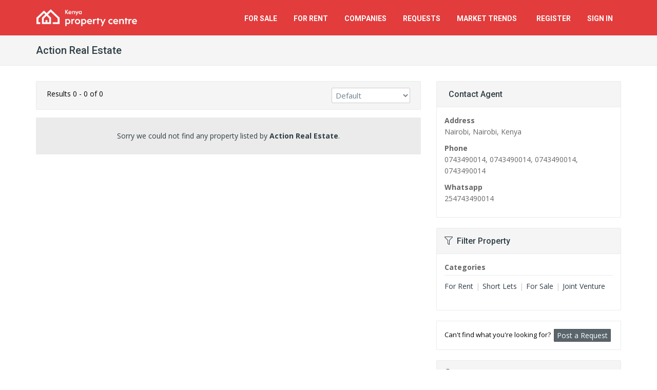

--- FILE ---
content_type: text/html; charset=utf-8
request_url: https://kenyapropertycentre.com/agents/action-real-estate-3549
body_size: 9189
content:
<!DOCTYPE html>
<html lang="en">
<head>

    <meta charset="utf-8">

    
    <meta name="viewport" content="width=device-width, initial-scale=1.0">
    <meta name="csrf-token" content="9OIGar7T1AbQW4uvXkjz8tBIQndJWlj8KPz1O5Yw">

    <meta name="robots" content="max-image-preview:large">

    <link rel="manifest" href="https://st.kenyapropertycentre.com/webapp/manifest.json">
    <link rel="apple-touch-icon" href="https://assets.kenyapropertycentre.com/76094de7-bd09-46a9-8db2-b6acb79fd4ed/launcher-icon-60.png">
    <link rel="apple-touch-icon" sizes="76x76" href="https://assets.kenyapropertycentre.com/76094de7-bd09-46a9-8db2-b6acb79fd4ed/launcher-icon-76.png">
    <link rel="apple-touch-icon" sizes="120x120" href="https://assets.kenyapropertycentre.com/76094de7-bd09-46a9-8db2-b6acb79fd4ed/launcher-icon-120.png">
    <link rel="apple-touch-icon" sizes="152x152" href="https://assets.kenyapropertycentre.com/76094de7-bd09-46a9-8db2-b6acb79fd4ed/launcher-icon-152.png">

    <!-- Chrome, Firefox OS and Opera
    <meta name="theme-color" content="#e23c3c">-->

    <!-- Windows Phone
    <meta name="msapplication-navbutton-color" content="#e23c3c">-->

    <!-- iOS Safari
    <meta name="apple-mobile-web-app-status-bar-style" content="#e23c3c">-->


	<link href="https://fonts.googleapis.com/css?family=Open+Sans:400,700|Roboto:400,500,700&subset=latin" rel="stylesheet" type="text/css">

	<link href="https://assets.kenyapropertycentre.com/76094de7-bd09-46a9-8db2-b6acb79fd4ed/css/all.css?id=083438b239534515eff7f98d19b2975d" rel="stylesheet" type="text/css">
    <!--[if lt IE 9]>
	<link href="https://assets.kenyapropertycentre.com/76094de7-bd09-46a9-8db2-b6acb79fd4ed/css/sky-forms-ie8.css" rel="stylesheet" type="text/css">
    <![endif]-->
    
    










            <script data-cfasync="false" type='text/javascript'>
            window.trackingConsented = true;
        </script>
    
    
    <script data-cfasync="false" type='text/javascript'>
        var app_short_name = 'KPC';
        var app_name = 'Kenya Property Centre';
        var app_url = 'https://kenyapropertycentre.com';
        var app_images_url = 'https://images.kenyapropertycentre.com';
        var user_logged_in = false;
    </script>

    <script type="text/javascript" src="https://st.kenyapropertycentre.com/js/properties-variables.js?v=8s53zt5egjhir1zznxs5"></script>
    <script type="text/javascript" src="https://assets.kenyapropertycentre.com/76094de7-bd09-46a9-8db2-b6acb79fd4ed/js/all.js?id=de4e85d3010faaa68ac6cc98169752d9"></script>

    <link href="https://assets.kenyapropertycentre.com/76094de7-bd09-46a9-8db2-b6acb79fd4ed/images/favicon.png" rel="icon" type="image/png">

        <script type="text/javascript">var isMobile = false;</script>
    <script type="text/javascript" src="https://assets.kenyapropertycentre.com/76094de7-bd09-46a9-8db2-b6acb79fd4ed/js/views/properties/agentlist/default.js?v=2"></script>
    <script type="text/javascript" src="https://assets.kenyapropertycentre.com/76094de7-bd09-46a9-8db2-b6acb79fd4ed/js/jquery.copypaste.js" defer="defer"></script>

    <script data-cfasync="false" type='text/javascript'>
        if (window.trackingConsented) {
            var googletag = googletag || {};
            googletag.cmd = googletag.cmd || [];
            (function () {
                var gads = document.createElement('script');
                gads.async = true;
                gads.type = 'text/javascript';
                var useSSL = 'https:' == document.location.protocol;
                gads.src = (useSSL ? 'https:' : 'http:') +
                    '//www.googletagservices.com/tag/js/gpt.js';
                var node = document.getElementsByTagName('script')[0];
                node.parentNode.insertBefore(gads, node);
            })();
        }
    </script>



    <script data-cfasync="false" type='text/javascript'>
        if (window.trackingConsented) {
            googletag.cmd.push(function () {

                

                googletag.pubads().setTargeting("SiteCode", "KPC");

                googletag.pubads().enableSingleRequest();
                googletag.enableServices();

                
            });
        }
    </script>
















    <!-- Google tag (gtag.js) -->

    <script>
        if (window.trackingConsented) {
            document.write(`<script async src="https://www.googletagmanager.com/gtag/js?id=G-P94CVXJNMS"><\/script>`);

            window.dataLayer = window.dataLayer || [];

            function gtag() {
                dataLayer.push(arguments);
            }

            gtag('js', new Date());

            gtag('config', 'G-P94CVXJNMS');
            gtag('config', 'AW-10782430360');
        }
    </script>


    <!-- Facebook Pixel Code -->
    <script>
        if (window.trackingConsented) {
            !function (f, b, e, v, n, t, s) {
                if (f.fbq) return;
                n = f.fbq = function () {
                    n.callMethod ?
                        n.callMethod.apply(n, arguments) : n.queue.push(arguments)
                };
                if (!f._fbq) f._fbq = n;
                n.push = n;
                n.loaded = !0;
                n.version = '2.0';
                n.queue = [];
                t = b.createElement(e);
                t.async = !0;
                t.src = v;
                s = b.getElementsByTagName(e)[0];
                s.parentNode.insertBefore(t, s)
            }(window, document, 'script',
                'https://connect.facebook.net/en_US/fbevents.js');
            fbq('init', '591904624850809');
            fbq('track', 'PageView');
        }
    </script>
    <noscript><img height="1" width="1" style="display:none"
                   src="https://www.facebook.com/tr?id=591904624850809&ev=PageView&noscript=1"
        /></noscript>
    <!-- End Facebook Pixel Code -->

    <!-- One Signal manifest -->
    <link rel="manifest" href="https://st.kenyapropertycentre.com/webapp/manifest.json">
    <script data-cfasync="false" src="https://cdn.onesignal.com/sdks/web/v16/OneSignalSDK.page.js" defer></script>
    <script data-cfasync="false">
        window.OneSignalDeferred = window.OneSignalDeferred || [];
        OneSignalDeferred.push(async function (OneSignal) {
            await OneSignal.init({
                appId: "c9c48061-5239-49e6-9b3d-f907f74b24b2",
                safari_web_id: "web.propertycentre.website",
                autoResubscribe: true,
                notifyButton: {
                    enable: false
                }
            });
        });

        OneSignalDeferred.push(async function (OneSignal) {
            OneSignal.Notifications.setDefaultTitle("Kenya Property Centre");
                    });

            </script>
    <!-- End One Signal manifest -->


	
    

        <script>
            if (window.trackingConsented) {
                document.write(`<script async src="https://pagead2.googlesyndication.com/pagead/js/adsbygoogle.js?client=ca-pub-7559596445254544" crossorigin="anonymous"><\/script>`);
            }
        </script>
    
            <!-- Clarity -->
        <script type="text/javascript">
            if (window.trackingConsented) {
                (function(c,l,a,r,i,t,y){
                    c[a]=c[a]||function(){(c[a].q=c[a].q||[]).push(arguments)};
                    t=l.createElement(r);t.async=1;t.src="https://www.clarity.ms/tag/"+i;
                    y=l.getElementsByTagName(r)[0];y.parentNode.insertBefore(t,y);
                })(window, document, "clarity", "script", "qub3mxy8it");
            }
        </script>
        <!-- End Clarity -->
    
        <link rel="canonical" href="https://kenyapropertycentre.com/agents/action-real-estate-3549" />
    <title>Action Real Estate - Property Listings</title>
    <meta name="robots" content="index, follow" />
    <meta name="description" content="Property Listings from Action Real Estate" />

    <meta property="og:title" content="Action Real Estate" />
    <meta property="og:type" content="website" />
    <meta property="og:url" content="https://kenyapropertycentre.com/agents/action-real-estate-3549" />
    <meta property="og:image" content="" />
    <meta name="twitter:card" content="summary_large_image">
    <meta name="twitter:site" content="@KEPropertyCntr">
    <meta name="twitter:creator" content="@KEPropertyCntr">
    <meta name="twitter:image" content="">
    <meta name="twitter:title" content="Action Real Estate">
    <meta name="twitter:description" content="Property Listings from Action Real Estate">

    <meta itemprop="name" content="Action Real Estate" />
    <meta itemprop="image" content="" />
</head>

<body itemscope itemtype="https://schema.org/SearchResultsPage" class=" property-list-page">


<div class="body-wrap">

    <div id="divHeaderWrapper" class="hidden-ma">
    <header class="header-standard-2">
        <!-- MAIN NAV -->
        <div class="navbar navbar-wp navbar-arrow mega-nav" role="navigation">
            <div class="container">
                <div class="navbar-header">

                    <button type="button" class="navbar-toggle" data-toggle="collapse" data-target=".navbar-collapse">
                        <i class="fal fa-bars icon-custom"></i><span>MENU</span>
                    </button>

                    
                    <a class="navbar-brand" href="/" title="Kenya Property Centre">
                        <img src="https://images.kenyapropertycentre.com/property-centre-logo.png" alt="Kenya Property Centre">
                    </a>
                </div>
                <div class="navbar-collapse collapse">
                    <ul class="nav navbar-nav navbar-right">
                        <li class="hidden-lg hidden-md">
                            <a href="/" class="remove-content">Home</a>
                        </li>
                        <li>
                            <a href="/for-sale" class="remove-content">For Sale</a>
                        </li>
                        <li>
                            <a href="/for-rent" class="remove-content">For Rent</a>
                        </li>
                        <li class="dropdown">
                            <a href="/" class="dropdown-toggle" data-toggle="dropdown">Companies</a>
                            <ul class="dropdown-menu">
                                <li><a href="/agents">Estate Agents</a></li>
                                <li><a href="/developers">Property Developers</a></li>
                            </ul>
                        </li>
                        <li class="dropdown">
                            <a href="/requests" class="dropdown-toggle" data-toggle="dropdown">Requests</a>
                            <ul class="dropdown-menu">
                                <li><a href="/requests/create">Post a Request</a></li>
                                <li><a href="/requests">View Property Requests</a></li>
                            </ul>
                        </li>

                        <li class="dropdown">
                            <a href="/market-trends" class="dropdown-toggle" data-toggle="dropdown"><span class="hidden-md">Market</span> Trends &nbsp;<span class="badge badge-base hidden-lg hidden-md">New</span></a>
                            <ul class="dropdown-menu">
                                <li><a href="/market-trends/demand-trends"><i class="fal fa-search-location fa-fw"></i> &nbsp;Property Demand Trends</a></li>
                                <li><a href="/market-trends/average-prices"><i class="fal fa-coins fa-fw"></i> &nbsp;Average Property Prices</a></li>
                            </ul>
                        </li>


                        

                        
                        <li>
                            <a href="/register" class="remove-content">Register</a>
                        </li>
                        <li>
                            <a href="/login" class="remove-content">Sign In</a>
                        </li>

                        

                    </ul>

                </div><!--/.nav-collapse -->
            </div>
        </div>
    </header>
</div>


    
	
    <div class="pg-opt">
        <div class="container">
            <div class="row">
                <div class="col-sm-10">
                    <h1 class="page-title">Action Real Estate</h1>
                </div>
                <div class="col-sm-2 hidden-xs voffset-5">

					
                </div>
            </div>
        </div>
    </div>


    <section class="slice bg-white">
        <div class="wp-section">
            <div class="container">
                <div class="row">




                    <div class="col-md-8">

                        
						

                        <form action="/agents/action-real-estate-3549" method="post" name="adminForm" id="adminForm" class="form-light">
                            <input type="hidden" name="sort" id="sort">
                            <input type="hidden" name="_token" value="9OIGar7T1AbQW4uvXkjz8tBIQndJWlj8KPz1O5Yw" autocomplete="off">                            <div class="wp-block default product-list-filters sort-panel light-gray">
                                <div class="row">
                                    <div class="col-sm-8 col-xs-12">
                                        <span class="pagination-results">Results 0 - 0 of 0</span>
                                        <hr class="mv-10 hidden-sm hidden-md hidden-lg" />
                                    </div>
                                    <div class="col-sm-4 text-sm-right">
                                        <div class="sort-filter">
	                                        <select name="filter_order_dd" id="filter_order_dd" onchange="tableOrdering();" class="form-control" size="1" ><option value="1" >Default</option><option value="2" >Most Recent</option><option value="3" >Highest Price</option><option value="4" >Lowest Price</option><option value="5" >Verification Status</option></select>
                                            <script language="javascript" type="text/javascript">
                                                function tableOrdering(order, dir, field)
                                                {
                                                    try
                                                    {
                                                        var form = document.adminForm;
                                                        form.sort.value = form.filter_order_dd.value;

                                                        var orderText = form.filter_order_dd.options[form.filter_order_dd.selectedIndex].text;

                                                        form.filter_order_dd.removeAttribute('name');

                                                        logGAEvent('Content Provider Property List', 'Sort', orderText);
                                                    }
                                                    catch(error){}

                                                    document.adminForm.submit();
                                                }
                                            </script>
                                        </div>
                                    </div>
                                </div>
                            </div>
                        </form>


                        <!-- PROPERTY LISTING -->



						




						
                        <div class="wp-block hero light">
                            <p class="text-center voffset-10">Sorry we could not find any property listed by <strong>Action Real Estate</strong>.</p>
                        </div>

						



						
                        <div class="row">
                            <div class="col-sm-12 text-center voffset-bottom-30 voffset-15">
                                <div id='div-gpt-ad-1412976797528-0' class="ad-280">
                                    <!--<script type='text/javascript'>
                                        googletag.cmd.push(function() { googletag.display('div-gpt-ad-1412976797528-0'); });
                                    </script>-->












                                    <!-- Large Rectangle 336 x 280 -->
                                    <ins class="adsbygoogle"
                                         style="display:block"
                                         data-ad-client="ca-pub-7559596445254544"
                                         data-ad-slot="7349708183"
                                         data-ad-format="auto"
                                         data-full-width-responsive="true"></ins>
                                    <script>
                                        (adsbygoogle = window.adsbygoogle || []).push({});
                                    </script>
                                </div>
                            </div>
                        </div>

						


                    <!-- PAGINATION & FILTERS -->
                        <div class="wp-block default product-list-filters light-gray pPagination">
	                                                </div>


                    </div>





                    <div class="col-md-4">
                        <div class="sidebar">

							
                            <div class="panel panel-default panel-sidebar-1">
                                <div class="panel-heading"><h2><i class="fal fa-vcard-o"></i>&nbsp; Contact Agent</h2></div>
                                <div class="panel-body">
                                                                                                                    <p>
                                            <strong>Address</strong><br />
                                             Nairobi, Nairobi, Kenya                                        </p>
                                        
                                        
                                                                                <p>
                                            <strong>Phone</strong><br />
                                            0743490014, 0743490014, 0743490014, 0743490014                                        </p>
                                        
                                                                                <p>
                                            <strong>Whatsapp</strong><br />
                                            254743490014                                        </p>
                                        
                                                                                                            </div>
                            </div>

                            <div class="panel panel-default panel-sidebar-1">
                                <div class="panel-heading"><h2><i class="fal fa-filter"></i>&nbsp; Filter Property</h2></div>
                                <div class="panel-body">
									<strong class='filterLinkTitle'>Categories&nbsp;&nbsp;</strong><ul class='filterLink'><li><a itemprop="relatedLink" href="/agents/action-real-estate-3549?cid=1">For Rent</a><span>|</span></li><li><a itemprop="relatedLink" href="/agents/action-real-estate-3549?cid=4">Short Lets</a><span>|</span></li><li><a itemprop="relatedLink" href="/agents/action-real-estate-3549?cid=2">For Sale</a><span>|</span></li><li><a itemprop="relatedLink" href="/agents/action-real-estate-3549?cid=5">Joint Venture</a></li></ul>                                </div>
                            </div>


                            <div class="panel panel-default light-gray f13 hidden-ma">
                                <div class="panel-body">
                                    Can't find what you're looking for?&nbsp;
                                    <a class="btn btn-alt btn-xs" href="/requests/create" onclick="logGAEvent('Property List', 'Post Request', 'Top');">
                                        <span>Post a Request</span>
                                    </a>
                                </div>
                            </div>

                            <!-- FILTERS -->
                            <div id="advancedSearchFilters" class="panel panel-default panel-sidebar-1 hidden-ma">
    <div class="panel-heading"><h2><i class="fal fa-search"></i>&nbsp; Search Kenya Property Centre</h2></div>
    <div class="panel-body">
        <form name="search_jsForm" id="search_jsForm" action="/search" method="post" class="form-light">
            <input type="hidden" name="_token" value="9OIGar7T1AbQW4uvXkjz8tBIQndJWlj8KPz1O5Yw" autocomplete="off">
            <div class="row">
                <div class="col-xs-12">
                    <div class="form-group">
                        <label>Location</label>
                        <textarea data-prefix="" name="propertyLocation" placeholder="Enter a county, town or suburb" data-results="all" style="height:36px;" type="text" class="form-control side-panel-search propertyLocation" autocomplete="off"></textarea><input type="hidden" name="sid" id="sid" value=""><input type="hidden" name="lid" id="lid" value=""><input type="hidden" name="slid" id="slid" value=""><input type="hidden" name="n" id="n" value=""><input type="hidden" name="selectedLoc" id="selectedLoc">                        <em for="propertyLocation" class="invalid hidden"  id="no-location-found">Location not found</em>
                    </div>
                </div>
            </div>

            <div class="form-group">
                <label>Category</label>
                <select name="cid" id="cid" class="form-control" onchange="changeTypeList();changePriceList();"><option value="0"  selected="selected">All Categories</option><option value="1" >For Rent</option><option value="2" >For Sale</option><option value="5" >Joint Venture</option><option value="4" >Short Let</option></select>            </div>

            <div class="row">
                <div class="col-xs-6">
                    <div class="form-group">
                        <label>Type</label>
                        <select name="tid" id="tid" class="form-control"><option value="0"  selected="selected">All Types</option><option value="1" >Apartment</option><option value="2" >House</option><option value="5" >Land</option><option value="3" >Commercial Property</option></select>                    </div>
                </div>
                <div class="col-xs-6">
                    <div class="form-group">
                        <label>Bedrooms</label>
                        <select name="bedrooms" id="bedrooms" class="form-control" ><option value="0"  selected="selected">Any</option><option value="1" >1</option><option value="2" >2</option><option value="3" >3</option><option value="4" >4</option><option value="5" >5</option><option value="6" >6+</option></select>                    </div>
                </div>
            </div>

            <div class="row">
                <div class="col-xs-6">
                    <div class="form-group">
                        <label>Min price</label>
                        <select name="minprice" id="minprice" class="form-control"><option value="0"  selected="selected">No Min</option><option value="300" >KSh  300</option><option value="500" >KSh  500</option><option value="1000" >KSh  1,000</option><option value="1200" >KSh  1,200</option><option value="1400" >KSh  1,400</option><option value="1600" >KSh  1,600</option><option value="1800" >KSh  1,800</option><option value="2000" >KSh  2,000</option><option value="2500" >KSh  2,500</option><option value="3000" >KSh  3,000</option><option value="4000" >KSh  4,000</option><option value="5000" >KSh  5,000</option><option value="6000" >KSh  6,000</option><option value="7000" >KSh  7,000</option><option value="8000" >KSh  8,000</option><option value="9000" >KSh  9,000</option><option value="10000" >KSh  10,000</option><option value="12000" >KSh  12,000</option><option value="15000" >KSh  15,000</option><option value="20000" >KSh  20,000</option><option value="25000" >KSh  25,000</option><option value="50000" >KSh  50,000</option><option value="100000" >KSh  100,000</option><option value="150000" >KSh  150,000</option><option value="200000" >KSh  200,000</option><option value="250000" >KSh  250,000</option><option value="300000" >KSh  300,000</option><option value="350000" >KSh  350,000</option><option value="400000" >KSh  400,000</option><option value="500000" >KSh  500,000</option><option value="600000" >KSh  600,000</option><option value="750000" >KSh  750,000</option><option value="1000000" >KSh  1 Million</option><option value="2000000" >KSh  2 Million</option><option value="5000000" >KSh  5 Million</option><option value="10000000" >KSh  10 Million</option><option value="25000000" >KSh  25 Million</option><option value="50000000" >KSh  50 Million</option><option value="100000000" >KSh  100 Million</option><option value="125000000" >KSh  125 Million</option><option value="150000000" >KSh  150 Million</option></select>                    </div>
                </div>
                <div class="col-xs-6">
                    <div class="form-group">
                        <label>Max price</label>
                        <select name="maxprice" id="maxprice" class="form-control"><option value="0"  selected="selected">No Max</option><option value="300" >KSh  300</option><option value="500" >KSh  500</option><option value="1000" >KSh  1,000</option><option value="1200" >KSh  1,200</option><option value="1400" >KSh  1,400</option><option value="1600" >KSh  1,600</option><option value="1800" >KSh  1,800</option><option value="2000" >KSh  2,000</option><option value="2500" >KSh  2,500</option><option value="3000" >KSh  3,000</option><option value="4000" >KSh  4,000</option><option value="5000" >KSh  5,000</option><option value="6000" >KSh  6,000</option><option value="7000" >KSh  7,000</option><option value="8000" >KSh  8,000</option><option value="9000" >KSh  9,000</option><option value="10000" >KSh  10,000</option><option value="12000" >KSh  12,000</option><option value="15000" >KSh  15,000</option><option value="20000" >KSh  20,000</option><option value="25000" >KSh  25,000</option><option value="50000" >KSh  50,000</option><option value="100000" >KSh  100,000</option><option value="150000" >KSh  150,000</option><option value="200000" >KSh  200,000</option><option value="250000" >KSh  250,000</option><option value="300000" >KSh  300,000</option><option value="350000" >KSh  350,000</option><option value="400000" >KSh  400,000</option><option value="500000" >KSh  500,000</option><option value="600000" >KSh  600,000</option><option value="750000" >KSh  750,000</option><option value="1000000" >KSh  1 Million</option><option value="2000000" >KSh  2 Million</option><option value="5000000" >KSh  5 Million</option><option value="10000000" >KSh  10 Million</option><option value="25000000" >KSh  25 Million</option><option value="50000000" >KSh  50 Million</option><option value="100000000" >KSh  100 Million</option><option value="125000000" >KSh  125 Million</option><option value="150000000" >KSh  150 Million</option></select>                    </div>
                </div>
            </div>
            <div class="row">
                <div class="col-xs-6">
                    <div class="form-group">
                        <label>Furnishing</label>
                        <select name="furnished" id="furnished" class="form-control" ><option value="0"  selected="selected">Any</option><option value="1" >Furnished</option><option value="2" >Unfurnished</option></select>                    </div>
                </div>
                <div class="col-xs-6">
                    <div class="form-group">
                        <label>Servicing</label>
                        <select name="serviced" id="serviced" class="form-control" ><option value="0"  selected="selected">Any</option><option value="1" >Serviced</option></select>                    </div>
                </div>
            </div>
            <div class="row">
                <div class="col-xs-6">
                    <div class="form-group">
                        <label>Shared</label>
                        <select name="shared" id="shared" class="form-control" ><option value="0"  selected="selected">Any</option><option value="1" >Shared</option></select>                    </div>
                </div>
                <div class="col-xs-6">
                    <div class="form-group">
                        <label>Added to site</label>
                        <select name="added" id="added" class="form-control" ><option value="0"  selected="selected">Anytime</option><option value="1" >Last 24 hours</option><option value="3" >Last 3 days</option><option value="7" >Last 7 days</option><option value="14" >Last 14 days</option><option value="30" >Last 30 days</option></select>                    </div>
                </div>
            </div>
            <div class="row">
                <div class="col-xs-12">
                    <div class="form-group">
                        <label>Property Ref.</label>
                        <input name="ref" id="ref" class="form-control" placeholder="e.g. 83256" type="number" min="0" value="" autocomplete="off">
                    </div>
                </div>
            </div>
            <div class="row">
                <div class="col-xs-12">
                    <div class="form-group">
                        <label>Keywords</label>
                        <input name="keywords" id="keywords" class="form-control" placeholder="e.g. 'pool' or 'jacuzzi'" value="" autocomplete="off">
                    </div>
                </div>
            </div>
            <div class="row">
                <div class="col-sm-12">
                    <button type="submit" class="btn btn-block btn-base btn-icon btn-icon-right btn-search">
                        <span>Search</span>
                    </button>
                </div>
            </div>
        </form>
    </div>
</div>

                            <div class="panel panel-default panel-sidebar-1 announcement hidden-ma">
                                <div class="panel-body text-center">
                                    <a title="Market your property on Kenya Property Centre" href="/advertise-list-property" onclick="logGAEvent('Agent Page', 'Advertise Property', 'Title');">
                                        <h3 class="title">Advertise/market your property on Kenya Property Centre</h3>
                                    </a>
                                    <a title="Market your property on Kenya Property Centre" class="btn btn-alt voffset-15" href="/advertise-list-property" onclick="logGAEvent('Agent Page', 'Advertise Property', 'Button');">
                                        <span>Get Started!</span>
                                    </a>
                                </div>
                            </div>


							


							
                            <div class="panel panel-default no-border">
                                <div class="panel-body text-center">
                                    <div id='div-gpt-ad-1412977667118-0' class="ad-280">
                                        <!--<script type='text/javascript'>
                                            googletag.cmd.push(function() { googletag.display('div-gpt-ad-1412977667118-0'); });
                                        </script>-->












                                        <!-- Large Rectangle 336 x 280 - Right -->
                                        <ins class="adsbygoogle"
                                             style="display:block"
                                             data-ad-client="ca-pub-7559596445254544"
                                             data-ad-slot="6180096747"
                                             data-ad-format="auto"
                                             data-full-width-responsive="true"></ins>
                                        <script>
                                            (adsbygoogle = window.adsbygoogle || []).push({});
                                        </script>
                                    </div>
                                </div>
                            </div>


                            <div class="ad-fixed hidden-xs hidden-sm">
                                <div class="panel panel-default no-border" data-spy="affix" data-offset-top="1856" data-offset-bottom="650">
                                    <div class="panel-body text-center">
                                        <div id='div-gpt-ad-1412976797528-2' class="ad-600">
                                            <!--<script type='text/javascript'>
                                                //googletag.cmd.push(function() { googletag.display('div-gpt-ad-1412976797528-2'); });
                                            </script>-->












                                            <!-- Large Skyscraper -->
                                            <ins class="adsbygoogle"
                                                 style="display:inline-block;width:300px;height:600px"
                                                 data-ad-client="ca-pub-7559596445254544"
                                                 data-ad-slot="4243025082"></ins>
                                            <script>
                                                (adsbygoogle = window.adsbygoogle || []).push({});
                                            </script>
                                        </div>
                                    </div>
                                </div>
                            </div>

							


                            <div id="agentVerification" class="modal fade">
                                <div class="modal-dialog">
                                    <div class="modal-content">
                                        <div class="modal-header">
                                            <button type="button" class="close" data-dismiss="modal">&times;</button>
                                            <h4 class="modal-title">About Agent Verification</h4>
                                        </div>
                                        <div class="modal-body">
                                            <h5>What it means to be Verified</h5>
                                            <p>
                                                A verified agent has provided additional evidence of their identity to Kenya Property Centre. Verification increases the overall security of the Kenya Property Centre website because most property seekers prefer to do business with Verified agents.
                                            </p>
                                            <h5>How we Verify agents</h5>
                                            <p>
                                                To Verify an agent, we request the following document from the agent:

                                            <ul class="list-check">
                                                <li>
                                                    <i class="fal fa-check"></i>
                                                    Incorporation Certificate
                                                </li>
                                                <li>
                                                    <i class="fal fa-check"></i>
                                                    <strong class="red-text">Any one</strong> of the following:
                                                    <ul>
                                                        <li>
                                                            Utility bill with the address on your account on Kenya Property Centre (not more than 3 months old). Example: Power or water bill
                                                        </li>
                                                        <li>
                                                            Most recent tax clearance
                                                        </li>
                                                    </ul>
                                                </li>
                                            </ul>
                                            </p>

                                            <h5>Why we Verify agents</h5>
                                            <p>
                                                Verification helps increase trust and safety in our community. Property seekers can feel more confident doing business with Verified agents, who are more likely to be legitimate and trustworthy.
                                            </p>
                                            <p>&nbsp;</p>
                                            <h6>Disclaimer</h6>
                                            <p>
                                                To become Verified, an agent on Kenya Property Centre must provide us with their incorporation certificate and a utility bill, office premises letting contract or most recent tax clearance. Because these institutions are required to screen people, Kenya Property Centre's verification process increases security when dealing with parties you do not know. Please note that Kenya Property Centre's verification system does not constitute an endorsement of an agent, nor a guarantee of the agents's business practices. You should always consider other indicators when evaluating agents.
                                            </p>
                                        </div>
                                        <div class="modal-footer">
                                            <button type="button" class="btn btn-alt" data-dismiss="modal">Close</button>
                                        </div>
                                    </div>
                                </div>
                            </div>


                        </div>
                    </div>
                </div>
            </div>
        </div>
    </section>



    <div id="registerSignIn" class="modal fade">
        <div class="modal-dialog modal-md">
            <div class="modal-content">
                <div class="modal-body text-center voffset-30 voffset-bottom-30">
                    <h4>Sign in or register to save</h4>
                    <p class="modal-body text-center voffset-20 voffset-bottom-20">
                        Save properties to your account and<br> sync across all your devices.
                    </p>
                    <p>
                        <a class="btn btn-alt btn-md" href="/register/return-to-previous">
                            <span>Register</span>
                        </a>
                        <a class="btn btn-base btn-md" href="/login/return-to-previous">
                            <span>Sign in</span>
                        </a>
                    </p>
                </div>
            </div>
        </div>
    </div>


    <form id="processFavorite" name="processFavorite" action="" method="post">
        <input name="_method" id="_method" value="" type="hidden">
        <input name="product_id" id="product_id" value="" type="hidden">
    </form>








	
	


	        <div class="container hidden-xs hidden-sm hidden-ma">    <div class="row">        <div class="col-sm-12"><ol itemscope itemtype="http://schema.org/BreadcrumbList" class="breadcrumb"><li><a href="/">Home</a></li><li itemprop="itemListElement" itemscope itemtype="http://schema.org/ListItem">
								<a itemtype="http://schema.org/Thing" itemprop="item" href="/agents">
									<span itemprop="name">Estate Agents</span>
								</a>
								<meta itemprop="position" content="1" />
							</li><li itemprop="itemListElement" itemscope itemtype="http://schema.org/ListItem">
								<a itemtype="http://schema.org/Thing" itemprop="item" href="/agents/action-real-estate-3549">
									<span itemprop="name">Action Real Estate</span>
								</a>
								<meta itemprop="position" content="2" />
							</li></ol>       </div>    </div></div>
    
    <div id="dynamicAlert" class="modal fade">
    <div class="modal-dialog modal-md">
        <div class="modal-content">
            <div class="modal-header">
                <button type="button" class="close" data-dismiss="modal">&times;</button>
                <h4 class="modal-title"></h4>
            </div>
            <div class="modal-body">
                <p>

                </p>
            </div>
            <div class="modal-footer">
                <button onclick="" type="button" class="btn btn-alt" data-dismiss="modal">Cancel</button>
                <button onclick="" type="button" class="btn btn-base accept" data-dismiss="modal">Delete</button>
            </div>
        </div>
    </div>
</div>

    <footer class="footer hidden-ma ">
        <div class="container">
            <div class="row">
                <div class="col-md-3">
                    <div class="col">
                        <h4>About Us</h4>
                        <p>Kenya Property Centre (KPC) is a leading property website in Kenya with property listings for sale, rent and lease. We offer Kenyan property seekers an easy way to find details of property in Kenya like homes, houses, lands, shops, office spaces and other commercial property. </p><a href="/about-us" class="btn btn-base">Learn more</a>
                    </div>

                    <div class="col voffset-40">
                        <h4>Advertise with Us</h4>
                        <ul>
                            <li class=""><a href="/advertise-list-property">Advertise/Market Your Property</a></li>
                            <li class=""><a href="/featured-real-estate-company-adverts">Featured Real Estate Companies</a></li>
                            <li class=""><a href="/banner-ads">Place Banner Adverts</a></li>
                        </ul>
                    </div>
                </div>

                <div class="col-md-3 col-md-offset-1">
                    <div class="col">
                        <h4>Market Trends</h4>
                        <ul>
                            <li class=""><a href="/market-trends/demand-trends">Property Demand Trends</a></li>
                            <li class=""><a href="/market-trends/average-prices">Average Property Prices</a></li>
                        </ul>
                    </div>

                                        <div class="col voffset-40">
                        <h4>Popular Property</h4>
                        <ul>
                                                            <li class=""><a href="/for-rent/flats-apartments/kiambu/showtype">Apartments for rent in Kiambu</a></li>
                                                            <li class=""><a href="/for-rent/houses/kiambu/showtype">Houses for rent in Kiambu</a></li>
                                                            <li class=""><a href="/for-sale/houses/kiambu/showtype">Houses for sale in Kiambu</a></li>
                                                            <li class=""><a href="/for-sale/land/kiambu/showtype">Land for sale in Kiambu</a></li>
                                                            <li class=""><a href="/for-rent/flats-apartments/mombasa/showtype">Apartments for rent in Mombasa</a></li>
                                                            <li class=""><a href="/for-rent/houses/mombasa/showtype">Houses for rent in Mombasa</a></li>
                                                            <li class=""><a href="/for-sale/houses/mombasa/showtype">Houses for sale in Mombasa</a></li>
                                                            <li class=""><a href="/for-sale/land/mombasa/showtype">Land for sale in Mombasa</a></li>
                                                            <li class=""><a href="/for-rent/flats-apartments/nairobi/showtype">Apartments for rent in Nairobi</a></li>
                                                            <li class=""><a href="/for-rent/houses/nairobi/showtype">Houses for rent in Nairobi</a></li>
                                                            <li class=""><a href="/for-sale/houses/nairobi/showtype">Houses for sale in Nairobi</a></li>
                                                            <li class=""><a href="/for-sale/land/nairobi/showtype">Land for sale in Nairobi</a></li>
                                                    </ul>
                    </div>
                    
                </div>

                <div class="col-md-2">
                    <div class="col">
                        <h4>Companies</h4>
                        <ul>
                            <li class=""><a href="/agents">Estate Agents</a></li>
                            <li class=""><a href="/developers">Property Developers</a></li>
                        </ul>
                    </div>
                    <div class="col voffset-40">
                        <h4>Useful Links</h4>
                        <ul>
                            
                            
                            <li class=""><a href="/contact-us">Contact Us</a></li>
                        </ul>
                        <br />
                        <ul>
                            <li class=""><a href="/privacy-policy">Privacy Policy</a></li>
                            <li class=""><a href="/terms-of-use">Terms of Use</a></li>
                            <li class=""><a href="/frequently-asked-questions">FAQs</a></li>
                        </ul>

                    </div>
                </div>

                <div class="col-md-3">
                    <div class="col col-social-icons">
                        <h4>Follow us</h4>
                        <a rel="nofollow" target="_blank" href="https://www.facebook.com/KenyaPropertyCentre"><i class="fab fa-facebook"></i></a>
                        <a rel="nofollow" target="_blank" href="https://twitter.com/KEPropertyCntr"><i class="fab fa-twitter"></i></a>
                        <a rel="nofollow" target="_blank" href="https://www.linkedin.com/company/kenya-property-centre"><i class="fab fa-linkedin"></i></a>
                        <a rel="nofollow" target="_blank" href="https://www.youtube.com/channel/UC9vBbyiC89EOE6jw35m4HWA"><i class="fab fa-youtube"></i></a>
                    </div>

                    
                    <div class="col">
                        <h4 class="voffset-40">Other Regions</h4>
                        <ul>

                                                        <li class=""><a target="_blank" href="https://nigeriapropertycentre.com">Nigeria Property Centre</a></li>
                            
                            
                                                        <li class=""><a target="_blank" href="https://ghanapropertycentre.com">Ghana Property Centre</a></li>
                            





























                        </ul>
                    </div>
                </div>
            </div>

            <hr>

            <div class="row">
                <div class="col-lg-12 copyright">
					2026 © Kenya Property Centre. All rights reserved.
                </div>
            </div>
        </div>
    </footer>

</div>




<!-- Google remarketing -->










<div class="hidden-xs hidden-sm hidden-md hidden-lg">





</div>







<!-- Help Scout Beacon -->
<script type="text/javascript">!function(e,t,n){function a(){var e=t.getElementsByTagName("script")[0],n=t.createElement("script");n.type="text/javascript",n.async=!0,n.src="https://beacon-v2.helpscout.net",e.parentNode.insertBefore(n,e)}if(e.Beacon=n=function(t,n,a){e.Beacon.readyQueue.push({method:t,options:n,data:a})},n.readyQueue=[],"complete"===t.readyState)return a();e.attachEvent?e.attachEvent("onload",a):e.addEventListener("load",a,!1)}(window,document,window.Beacon||function(){});</script>
<script type="text/javascript">
    helpScoutBeaconId = '8c2c1e7b-b586-4d8a-9a0d-afcbfcf21ccc';

    helpScoutBeaconIdentity = {
        name: null,
        email: null,
        UserType: null,
        Subscription: null,
        AccountID: null,
        signature: null
    };

            let loadHelpScout = true;
    </script>
<!-- End of Help Scout Beacon -->








<script type="text/javascript" src="https://assets.kenyapropertycentre.com/76094de7-bd09-46a9-8db2-b6acb79fd4ed/js/Cleave.js?id=38bf3496e4af059eb94bc60d723ebee4"></script>
<script type="text/javascript" src="https://assets.kenyapropertycentre.com/76094de7-bd09-46a9-8db2-b6acb79fd4ed/js/cleave-phone.ke.js?id=a0a4a2eb5ad69f6b3b1ff088408bb245"></script>


    <script>
        gtag('event', 'page_view', {
            'send_to': 'AW-10782430360',
            'listing_pagetype': 'searchresults',
        });
    </script>

    <script data-cfasync="false" type="text/javascript" language="javascript">googletag.cmd.push(function() {googletag.pubads().setTargeting("View", "Property List");});</script>
    <script data-cfasync="false" type="text/javascript">var google_tag_params = {};</script>





<script defer src="https://static.cloudflareinsights.com/beacon.min.js/vcd15cbe7772f49c399c6a5babf22c1241717689176015" integrity="sha512-ZpsOmlRQV6y907TI0dKBHq9Md29nnaEIPlkf84rnaERnq6zvWvPUqr2ft8M1aS28oN72PdrCzSjY4U6VaAw1EQ==" data-cf-beacon='{"version":"2024.11.0","token":"075406c38b694c479304de8b2fc88ad7","server_timing":{"name":{"cfCacheStatus":true,"cfEdge":true,"cfExtPri":true,"cfL4":true,"cfOrigin":true,"cfSpeedBrain":true},"location_startswith":null}}' crossorigin="anonymous"></script>
</body>
</html>


--- FILE ---
content_type: text/html; charset=utf-8
request_url: https://www.google.com/recaptcha/api2/aframe
body_size: 184
content:
<!DOCTYPE HTML><html><head><meta http-equiv="content-type" content="text/html; charset=UTF-8"></head><body><script nonce="ADl79iZD1xOZ0vcGavDHVw">/** Anti-fraud and anti-abuse applications only. See google.com/recaptcha */ try{var clients={'sodar':'https://pagead2.googlesyndication.com/pagead/sodar?'};window.addEventListener("message",function(a){try{if(a.source===window.parent){var b=JSON.parse(a.data);var c=clients[b['id']];if(c){var d=document.createElement('img');d.src=c+b['params']+'&rc='+(localStorage.getItem("rc::a")?sessionStorage.getItem("rc::b"):"");window.document.body.appendChild(d);sessionStorage.setItem("rc::e",parseInt(sessionStorage.getItem("rc::e")||0)+1);localStorage.setItem("rc::h",'1769472712528');}}}catch(b){}});window.parent.postMessage("_grecaptcha_ready", "*");}catch(b){}</script></body></html>

--- FILE ---
content_type: application/javascript
request_url: https://assets.kenyapropertycentre.com/76094de7-bd09-46a9-8db2-b6acb79fd4ed/js/views/properties/agentlist/default.js?v=2
body_size: 567
content:
//var isMobile is defined in view above where this script is loaded

$(document).ready(function() {

    var v = $("#alertSubscription").validate({
        onkeyup: false,
        onfocusout: false
    });

    var subscriptionOptions = {
        target:        '#email-me-container',
        success:       subscriptionSuccess
    };

    $('#alertSubscription').ajaxForm(subscriptionOptions);

    $( "#propertyLocation" ).change(function() {
        setLocBoxHeight();
    });

    $( "#search_jsForm" ).submit(function() {
        SetSearchPanelCookies();
    });

    if(user_logged_in === false) {
        $('a[data-type="showLoginMessage"]').on('click', function () {
            showLoginMessage();
        });
    }

});

function subscriptionSuccess(responseText, statusText)
{
    logGAEvent('Property List', 'Property Alert Subscription', '');
}

$( document ).ready(function() {
    if (isMobile != true) {enableContentCopyInfo("Agent Property List");}
});

function saveFavorite(product_id)
{
    processFavorite('/ajax/listings/favorites', 'post', product_id)
}

function deleteFavorite(product_id)
{
    processFavorite('/ajax/listings/favorites', 'delete', product_id)
}

function processFavorite(url, method, product_id)
{
    $("#fav-" + product_id + " > a").html('<i class="fal fa-circle-notch fa-spin fa-3x fa-fw"></i>');
    $("#product_id").val(product_id);
    $("#processFavorite").attr('action', url);
    $("#_method").val(method);

    var favoriteOptions = {
        target:        '#fav-' + product_id,
        success:       favoriteSuccess,
        headers: {
            'X-CSRF-TOKEN': $('meta[name="csrf-token"]').attr('content')
        }
    };

    $('#processFavorite').ajaxForm(favoriteOptions);

    $("#processFavorite").submit();
}

function favoriteSuccess()
{

}

$(document).ready(function() {
    // Configure/customize these variables.
    var showChar = 730;  // How many characters are shown by default
    var ellipsestext = "...";
    var moretext = 'Read more <i class="fal fa-angle-down"></i>';
    var lesstext = 'Show less <i class="fal fa-angle-up"></i>';


    $('.more').each(function() {
        var content = $(this).html();

        if(content.length > showChar) {

            var c = content.substr(0, showChar);
            var h = content.substr(showChar, content.length - showChar);

            var html = c + '<span class="moreellipses">' + ellipsestext+ '&nbsp;</span><span class="morecontent"><span>' + h + '</span><a href="" class="morelink">' + moretext + '</a></span>';

            $(this).html(html);
        }

    });

    $(".morelink").click(function(){
        if($(this).hasClass("less")) {
            $(this).removeClass("less");
            $(this).html(moretext);
        } else {
            $(this).addClass("less");
            $(this).html(lesstext);
        }
        $(this).parent().prev().slideToggle(600);
        $(this).prev().slideToggle(600);
        return false;
    });
});
